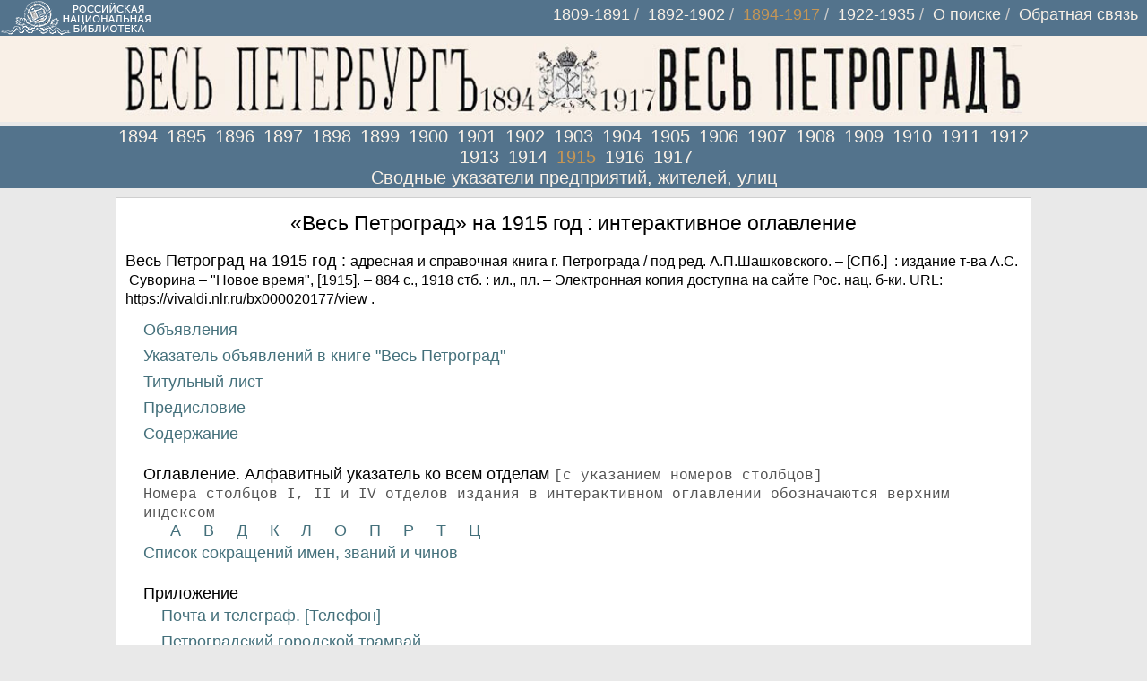

--- FILE ---
content_type: text/html; charset=UTF-8
request_url: https://nlr.ru/cont/v_p/1915.php
body_size: 45529
content:
<!DOCTYPE html>
<HTML>
 <HEAD>
  <TITLE>«Весь Петроград на 1915 год» : интерактивное оглавление к адресной и справочной книге</TITLE>
  <META NAME="Author" CONTENT="Российская национальная библиотека">
  <META NAME="Keywords" CONTENT="Весь Петербург, Весь Петроград, адресные книги Санкт-Петербурга, Санкт-Петербург">
  <META NAME="Description" CONTENT="Оглавление к адресной книге Весь Петроград за 1915 г.">
  <meta http-equiv="Content-Type" content="text/html;charset=utf-8">
<meta name="viewport" content="width=device-width, initial-scale=1.0">
<link href="app/styles.css" rel="stylesheet" type="text/css" />
<!--[if lt IE 9]>
      <script src="/js/html5.js"></script>
	  <script src="/js/respond.min.js"></script>	  
<![endif]-->
<!-- GA+Ya Общебиблиотечные счётчики -->

<!-- Yandex.Metrika counter -->
<script type="text/javascript" >
var yaParams = {ip_adress:"52.14.236.65"};
   (function(m,e,t,r,i,k,a){m[i]=m[i]||function(){(m[i].a=m[i].a||[]).push(arguments)};
   m[i].l=1*new Date();
   for (var j = 0; j < document.scripts.length; j++) {if (document.scripts[j].src === r) { return; }}
   k=e.createElement(t),a=e.getElementsByTagName(t)[0],k.async=1,k.src=r,a.parentNode.insertBefore(k,a)})
   (window, document, "script", "https://mc.yandex.ru/metrika/tag.js", "ym");

   ym(12680590, "init", {
	    params:window.yaParams||{},
        clickmap:true,
        trackLinks:true,
        accurateTrackBounce:true,
        webvisor:true
   });
</script>
<noscript><div><img src="https://mc.yandex.ru/watch/12680590" style="position:absolute; left:-9999px;" alt="" /></div></noscript>
<!-- /Yandex.Metrika counter -->
<script src="https://culturaltracking.ru/static/js/spxl.js?pixelId=5157" data-pixel-id="5157"></script>  </HEAD>
 <BODY>
  <header>
<div class="container" id="divHeader">
	<div class="menu_dop">
	<div class="logo_rnb"><a href="/"><img src="/cont/img/pix.gif" alt="РНБ" width="170" height="40"></a></div>
	<ul class="menu">
		<li><a href="/nlr_visit/RA9781/adresnyei-spravochnye-knigi-spb" target="_blank">Обратная связь</a></li><li><a href="help.php">О поиске</a> <span>/</span></li><li><a href="/cont/v_l/index.php" title="Весь Ленинград">1922-1935</a> <span>/</span></li><li class="activ">1894-1917 <span>/</span></li><li><a href="/cont/a_k/index.php" title="Адресные книги под ред. Яблонского">1892-1902</a> <span>/</span></li><li><a href="/cont/o_i/index.php" title="Справочные книги">1809-1891</a> <span>/</span></li>	</ul>
	</div>
   <div class="imgtop"><a href="index.php"><img src="/cont/img/zagl_vp.jpg" width="1266" height="95" alt=""></a></div>
   <div class="menu_top"><div>
   <a href="1894.php">1894</a> &nbsp;<a href="1895.php">1895</a> &nbsp;<a href="1896.php">1896</a> &nbsp;<a href="1897.php">1897</a> &nbsp;<a href="1898.php">1898</a> &nbsp;<a href="1899.php">1899</a> &nbsp;<a href="1900.php">1900</a> &nbsp;<a href="1901.php">1901</a> &nbsp;<a href="1902.php">1902</a> &nbsp;<a href="1903.php">1903</a> &nbsp;<a href="1904.php">1904</a> &nbsp;<a href="1905.php">1905</a> &nbsp;<a href="1906.php">1906</a> &nbsp;<a href="1907.php">1907</a> &nbsp;<a href="1908.php">1908</a> &nbsp;<a href="1909.php">1909</a> &nbsp;<a href="1910.php">1910</a> &nbsp;<a href="1911.php">1911</a> &nbsp;<a href="1912.php">1912</a> &nbsp;<a href="1913.php">1913</a> &nbsp;<a href="1914.php">1914</a> &nbsp;<span class="activ">1915</span> &nbsp;<a href="1916.php">1916</a> &nbsp;<a href="1917.php">1917</a>    <br><a href="oglav.php">Сводные указатели предприятий, жителей, улиц</a></div>
</div></div>
</header>
<div class="container" id="genText"> 
	<div class="text">
	<!--<div style="float:right"><a href="/cont/opros.php"><img src="/img/gen/news/opros1.gif" height="70"></a></div>-->
<h1>«Весь Петроград» на 1915 год : интерактивное оглавление</h1>
<p>
Весь Петроград на 1915 год&nbsp: <span class="sm">адресная и справочная книга г.&nbspПетрограда / под ред. А.П.Шашковского. – [СПб.] &nbsp: издание т-ва А.С. &nbspСуворина – "Новое время", [1915]. – 884&nbspс., 1918&nbspстб.&nbsp: ил., пл. – Электронная копия доступна на сайте Рос. нац. б-ки. URL: https://vivaldi.nlr.ru/bx000020177/view .</span>
</p>
<ul class="one_level">
<li><a target="content" href="https://vivaldi.nlr.ru/bx000020177/view#page=2">Объявления</a></li>
<li><a target="content" href="https://vivaldi.nlr.ru/bx000020177/view#page=26">Указатель объявлений в книге "Весь Петроград"</a></li>
<li><a target="content" href="https://vivaldi.nlr.ru/bx000020177/view#page=38">Титульный лист</a></li>
<li><a target="content" href="https://vivaldi.nlr.ru/bx000020177/view#page=40">Предисловие </a></li>
<li><a target="content" href="https://vivaldi.nlr.ru/bx000020177/view#page=41">Содержание</a></li>

<li class="ots">Оглавление. Алфавитный указатель ко всем отделам  <span class="note"> [с указанием номеров столбцов]<br>
Номера столбцов I, II и IV отделов издания в интерактивном оглавлении обозначаются верхним индексом</span>

<div class="descript1">
<a target="content" href="https://vivaldi.nlr.ru/bx000020177/view#page=42">А</a>
<a target="content" href="https://vivaldi.nlr.ru/bx000020177/view#page=46">В</a>
<a target="content" href="https://vivaldi.nlr.ru/bx000020177/view#page=52">Д</a>
<a target="content" href="https://vivaldi.nlr.ru/bx000020177/view#page=58">К</a>
<a target="content" href="https://vivaldi.nlr.ru/bx000020177/view#page=63">Л</a>
<a target="content" href="https://vivaldi.nlr.ru/bx000020177/view#page=70">О</a>
<a target="content" href="https://vivaldi.nlr.ru/bx000020177/view#page=77">П</a>
<a target="content" href="https://vivaldi.nlr.ru/bx000020177/view#page=83">Р</a>
<a target="content" href="https://vivaldi.nlr.ru/bx000020177/view#page=88">Т</a>
<a target="content" href="https://vivaldi.nlr.ru/bx000020177/view#page=92">Ц</a>
</div></li>
<li><a target="content" href="https://vivaldi.nlr.ru/bx000020177/view#page=100">Список сокращений имен, званий и чинов</a></li>

<li class="ots">Приложение
<ul class="two_level">
<li><a target="content" href="https://vivaldi.nlr.ru/bx000020177/view#page=102">Почта и телеграф. [Телефон]</a></li>
<li><a target="content" href="https://vivaldi.nlr.ru/bx000020177/view#page=134">Петроградский городской трамвай</a></li>
<li><a target="content" href="https://vivaldi.nlr.ru/bx000020177/view#page=137">Государственный квартирный налог</a></li></ul>
</li>

<li class="ots">Отдел I. Установления Центрального и местного управлений с подведомственными им учреждениями<br>
<span class="note">Министерства <b>(исключая военные)</b> и пр.; церкви; заведения учебные <b>(исключая военные)</b>, лечебные, благотворительные и пр.; списки лиц отдельных профессий; общества; музеи, театры и пр.; пригороды.<br>
Верхний индекс указывает на порядковый номер столбца отдела</span>
<br>
<div class="desc_open"><a href="#"><b class="caret_op"></b> развернуть&nbsp;/&nbsp;свернуть</a></div>
<div class="descript">
<ul class="two_level">
<li><a target="content" href="https://vivaldi.nlr.ru/bx000020177/view#page=141">Оглавление I отдела</a></li>
<li>Высшие государственные учреждения</li><ul class="three_level">
<li><a target="content" href="https://vivaldi.nlr.ru/bx000020177/view#page=142"><sup>1</sup>Государственный Совет</a></li>
<li><a target="content" href="https://vivaldi.nlr.ru/bx000020177/view#page=144"><sup>9</sup>Государственная Дума</a></li>
<li><a target="content" href="https://vivaldi.nlr.ru/bx000020177/view#page=145"><sup>13</sup>Совет министров</a></li>
<li><a target="content" href="https://vivaldi.nlr.ru/bx000020177/view#page=147"><sup>21</sup>Правительствующий Сенат</a></li>
<li><a target="content" href="https://vivaldi.nlr.ru/bx000020177/view#page=149"><sup>29</sup>Святейший Правительствующий Синод</a></li></ul>
<li>Министерства и местные учреждения</li><ul class="three_level">
<li><a target="content" href="https://vivaldi.nlr.ru/bx000020177/view#page=150"><sup>33</sup>Министерство императорского двора и уделов</a></li><ul class="four_level">
<li><a target="content" href="https://vivaldi.nlr.ru/bx000020177/view#page=156"><sup>47</sup>Особые учреждения Министерства Двора</a></li></ul>
<li><a target="content" href="https://vivaldi.nlr.ru/bx000020177/view#page=158"><sup>65</sup>Собственная Е.И.В. канцелярия</a></li>
<li>Ведомство учреждений императрицы Марии</a></li><ul class="four_level">
<li><a target="content" href="https://vivaldi.nlr.ru/bx000020177/view#page=159"><sup>69</sup>Опекунский Совет</a></li>
<li><a target="content" href="https://vivaldi.nlr.ru/bx000020177/view#page=159"><sup>69</sup>Собственная Е.И.В. канцелярия по учреждениям императрицы Марии</a></li>
<li><a target="content" href="https://vivaldi.nlr.ru/bx000020177/view#page=160"><sup>73</sup>Императорское Женское Патриотическое общество</a></li></ul>
<li><a target="content" href="https://vivaldi.nlr.ru/bx000020177/view#page=161"><sup>77</sup>Канцелярия Е.И.В. по принятию прошений</a></li>
<li><a target="content" href="https://vivaldi.nlr.ru/bx000020177/view#page=161"><sup>77</sup>Министерство иностранных дел</a></li><ul class="four_level">
<li><a target="content" href="https://vivaldi.nlr.ru/bx000020177/view#page=162"><sup>81</sup>Посольства, миссии и консульства</a></li>
<li><a target="content" href="https://vivaldi.nlr.ru/bx000020177/view#page=165"><sup>93</sup>Дипломатический корпус при Высочайшем Дворе</a></li></ul>
<li><a target="content" href="https://vivaldi.nlr.ru/bx000020177/view#page=166"><sup>97</sup>Министерство финансов</a></li>
<li><a target="content" href="https://vivaldi.nlr.ru/bx000020177/view#page=180"><sup>153</sup>Министерство торговли и промышленности</a></li>
<li><a target="content" href="https://vivaldi.nlr.ru/bx000020177/view#page=185"><sup>173</sup>Главное управление землеустройства и земледелия</a></li><ul class="four_level">
<li><a target="content" href="https://vivaldi.nlr.ru/bx000020177/view#page=187"><sup>182</sup>Установления по сельскохозяйственной части</a></li>
<li><a target="content" href="https://vivaldi.nlr.ru/bx000020177/view#page=189"><sup>192</sup>Установления по лесной части</a></li></ul>
<li><a target="content" href="https://vivaldi.nlr.ru/bx000020177/view#page=191"><sup>197</sup>Министерство внутренних дел</a></li><ul class="four_level">
<li><a target="content" href="https://vivaldi.nlr.ru/bx000020177/view#page=196"><sup>219</sup>Управление Петроградской губернии</a></li>
<li><a target="content" href="https://vivaldi.nlr.ru/bx000020177/view#page=197"><sup>221</sup>Дворянские и земские учреждения</a></li>
<li><a target="content" href="https://vivaldi.nlr.ru/bx000020177/view#page=198"><sup>226</sup>Управление Петроградского градоначальства и столичной полиции</a></li>
<li><a target="content" href="https://vivaldi.nlr.ru/bx000020177/view#page=201"><sup>237</sup>Учреждения городского управления и сословные</a></li><ul class="five_level">
<li><a target="content" href="https://vivaldi.nlr.ru/bx000020177/view#page=203"><sup>247</sup>Исполнительные городские комиссии с подведомственными им учреждениями</a></li></ul></ul>
<li><a target="content" href="https://vivaldi.nlr.ru/bx000020177/view#page=206"><sup>257</sup>Министерство народного просвещения</a></li>
<li><a target="content" href="https://vivaldi.nlr.ru/bx000020177/view#page=209"><sup>269</sup>Министерство юстиции</a></li>
<li><a target="content" href="https://vivaldi.nlr.ru/bx000020177/view#page=217"><sup>301</sup>Министерство путей сообщения</a></li><ul class="four_level">
<li><a target="content" href="https://vivaldi.nlr.ru/bx000020177/view#page=217"><sup>301</sup>Общие установления</a></li>
<li><a target="content" href="https://vivaldi.nlr.ru/bx000020177/view#page=223"><sup>326</sup>Правления частных железных дорог</a></li></ul>
<li><a target="content" href="https://vivaldi.nlr.ru/bx000020177/view#page=226"><sup>337</sup>Главное управление государственного коннозаводства</a></li>
<li><a target="content" href="https://vivaldi.nlr.ru/bx000020177/view#page=226"><sup>337</sup>Государственный контроль</a></li><ul class="four_level">
<li><a target="content" href="https://vivaldi.nlr.ru/bx000020177/view#page=228"><sup>345</sup>Местный контроль на эксплуатируемых казною железных дорогах</a></li></ul>
<li><a target="content" href="https://vivaldi.nlr.ru/bx000020177/view#page=229"><sup>349</sup>Императорское Человеколюбивое общество</a></li>
<li><a target="content" href="https://vivaldi.nlr.ru/bx000020177/view#page=231"><sup>357</sup>Финляндские правительственные установления в Петрограде</a></li>
<li><a target="content" href="https://vivaldi.nlr.ru/bx000020177/view#page=231"><sup>357</sup>Российское общество Красного Креста</a></li>
<li><a target="content" href="https://vivaldi.nlr.ru/bx000020177/view#page=232"><sup>361</sup>Попечительство о трудовой помощи</a></li>
<li><a target="content" href="https://vivaldi.nlr.ru/bx000020177/view#page=233"><sup>365</sup>Церкви христианских вероисповеданий и молельни иноверных</a></li>
<li>Учебные заведения Правительственные и общественные</li><ul class="three_level">
<li><a target="content" href="https://vivaldi.nlr.ru/bx000020177/view#page=243"><sup>405</sup>Высшие мужские</a></li>
<li><a target="content" href="https://vivaldi.nlr.ru/bx000020177/view#page=248"><sup>427</sup>Высшие женские</a></li>
<li>Общеобразовательные учебные заведения – средние и низшие</li><ul class="four_level">
<li><a target="content" href="https://vivaldi.nlr.ru/bx000020177/view#page=250"><sup>434</sup>Мужские</a></li>
<li><a target="content" href="https://vivaldi.nlr.ru/bx000020177/view#page=254"><sup>451</sup>Женские</a></li>
<li><a target="content" href="https://vivaldi.nlr.ru/bx000020177/view#page=261"><sup>477</sup>Городские училища, воскресные школы и бесплатные читальни</a></li>
<li><a target="content" href="https://vivaldi.nlr.ru/bx000020177/view#page=265"><sup>495</sup>Церковные школы Петербургской епархии</a></li>
<li><a target="content" href="https://vivaldi.nlr.ru/bx000020177/view#page=267"><sup>501</sup>Церковные школы иностранных исповеданий</a></li>
<li><a target="content" href="https://vivaldi.nlr.ru/bx000020177/view#page=267"><sup>502</sup>Училища разных частных обществ</a></li></ul>
<li>Специальные учебные заведения<ul class="four_level">
<li><a target="content" href="https://vivaldi.nlr.ru/bx000020177/view#page=268"><sup>508</sup>Мужские</a></li>
<li><a target="content" href="https://vivaldi.nlr.ru/bx000020177/view#page=273"><sup>528</sup>Женские</a></li></ul></li>
<li><a target="content" href="https://vivaldi.nlr.ru/bx000020177/view#page=274"><sup>529</sup>Частные учебные заведения</a></li></ul>
<li>Лечебные заведения</li><ul class="three_level">
<li><a target="content" href="https://vivaldi.nlr.ru/bx000020177/view#page=287"><sup>581</sup>Скорая помощь</a></li>
<li><a target="content" href="https://vivaldi.nlr.ru/bx000020177/view#page=287"><sup>581</sup>Список лечебных заведений и аптек по улицам</a></li>
<li><a target="content" href="https://vivaldi.nlr.ru/bx000020177/view#page=291"><sup>597</sup>Детские</a></li>
<li><a target="content" href="https://vivaldi.nlr.ru/bx000020177/view#page=291"><sup>600</sup>Для приходящих больных</a></li>
<li><a target="content" href="https://vivaldi.nlr.ru/bx000020177/view#page=293"><sup>607</sup>Родовспомогательные заведения</a></li>
<li><a target="content" href="https://vivaldi.nlr.ru/bx000020177/view#page=294"><sup>611</sup>Для душевнобольных</a></li>
<li><a target="content" href="https://vivaldi.nlr.ru/bx000020177/view#page=295"><sup>613</sup>Больницы и лечебницы для мужчин и женщин</a></li>
<li><a target="content" href="https://vivaldi.nlr.ru/bx000020177/view#page=299"><sup>631</sup>Военные лазареты и госпитали</a></li>
<li><a target="content" href="https://vivaldi.nlr.ru/bx000020177/view#page=300"><sup>634</sup>Гомеопатические</a></li>
<li><a target="content" href="https://vivaldi.nlr.ru/bx000020177/view#page=300"><sup>635</sup>Санатории</a></li>
<li><a target="content" href="https://vivaldi.nlr.ru/bx000020177/view#page=301"><sup>637</sup>Частные лечебные заведения</a></li><ul class="four_level">
<li><a target="content" href="https://vivaldi.nlr.ru/bx000020177/view#page=304"><sup>652</sup>Лазареты открытые на время войны</a></li></ul></ul>
<li><a target="content" href="https://vivaldi.nlr.ru/bx000020177/view#page=305"><sup>653</sup>Врачи</a></li><ul class="three_level">
<li><a target="content" href="https://vivaldi.nlr.ru/bx000020177/view#page=327"><sup>678</sup>Врачи по специальностям</a></li></ul>
<li><a target="content" href="https://vivaldi.nlr.ru/bx000020177/view#page=334"><sup>685</sup>Акушерки</a></li>
<li><a target="content" href="https://vivaldi.nlr.ru/bx000020177/view#page=338"><sup>689</sup>Список врачей и акушерок по улицам их местожительства</a></li>
<li><a target="content" href="https://vivaldi.nlr.ru/bx000020177/view#page=352"><sup>703</sup>Периодические издания С.-Петербурга</a></li>
<li><a target="content" href="https://vivaldi.nlr.ru/bx000020177/view#page=359"><sup>719</sup>Присяжные поверенные, их помощники, частные поверенные и нотариусы</a></li>
<li><a target="content" href="https://vivaldi.nlr.ru/bx000020177/view#page=368"><sup>764</sup>Художники</a></li>
<li><a target="content" href="https://vivaldi.nlr.ru/bx000020177/view#page=371"><sup>776</sup>Архитекторы</a></li>
<li><a target="content" href="https://vivaldi.nlr.ru/bx000020177/view#page=374"><sup>788</sup>Чертежники</a></li>
<li>Общества</li><ul class="three_level">
<li><a target="content" href="https://vivaldi.nlr.ru/bx000020177/view#page=375"><sup>792</sup>Ученые общества</a></li>
<li><a target="content" href="https://vivaldi.nlr.ru/bx000020177/view#page=378"><sup>806</sup>Сельскохозяйственные</a></li>
<li><a target="content" href="https://vivaldi.nlr.ru/bx000020177/view#page=379"><sup>811</sup>Медицинские общества</a></li>
<li><a target="content" href="https://vivaldi.nlr.ru/bx000020177/view#page=381"><sup>818</sup>Педагогические общества</a></li>
<li><a target="content" href="https://vivaldi.nlr.ru/bx000020177/view#page=382"><sup>822</sup>Технические общества</a></li>
<li><a target="content" href="https://vivaldi.nlr.ru/bx000020177/view#page=383"><sup>827</sup>Литературно-артистические общества</a></li>
<li><a target="content" href="https://vivaldi.nlr.ru/bx000020177/view#page=385"><sup>832</sup>Художественные общества</a></li>
<li><a target="content" href="https://vivaldi.nlr.ru/bx000020177/view#page=386"><sup>837</sup>Музыкальные общества</a></li>
<li><a target="content" href="https://vivaldi.nlr.ru/bx000020177/view#page=387"><sup>841</sup>Певческие общества и хоры</a></li>
<li><a target="content" href="https://vivaldi.nlr.ru/bx000020177/view#page=388"><sup>844</sup>Благотворительные общества</a></li>
<li><a target="content" href="https://vivaldi.nlr.ru/bx000020177/view#page=396"><sup>877</sup>Просветительные и благотворительные общества</a></li>
<li><a target="content" href="https://vivaldi.nlr.ru/bx000020177/view#page=399"><sup>888</sup>Братства и общины</a></li>
<li><a target="content" href="https://vivaldi.nlr.ru/bx000020177/view#page=400"><sup>894</sup>Благотворительные общества при церквях всех исповеданий</a></li>
<li><a target="content" href="https://vivaldi.nlr.ru/bx000020177/view#page=402"><sup>901</sup>Общества взаимопомощи</a></li>
<li><a target="content" href="https://vivaldi.nlr.ru/bx000020177/view#page=405"><sup>913</sup>Взаимопомощи на случай смерти</a></li>
<li><a target="content" href="https://vivaldi.nlr.ru/bx000020177/view#page=405"><sup>914</sup>Общества благоустройства</a></li>
<li><a target="content" href="https://vivaldi.nlr.ru/bx000020177/view#page=406"><sup>917</sup>Потребительные общества</a></li>
<li><a target="content" href="https://vivaldi.nlr.ru/bx000020177/view#page=406"><sup>919</sup>Пожарные общества</a></li>
<li><a target="content" href="https://vivaldi.nlr.ru/bx000020177/view#page=407"><sup>922</sup>Общества вспомоществования при учебных заведениях</a></li>
<li><a target="content" href="https://vivaldi.nlr.ru/bx000020177/view#page=410"><sup>935</sup>Воздухоплавательные общества</a></li></ul>
<li>Кассы</li><ul class="three_level">
<li><a target="content" href="https://vivaldi.nlr.ru/bx000020177/view#page=411"><sup>936</sup>Вспомогательные</a></li>
<li><a target="content" href="https://vivaldi.nlr.ru/bx000020177/view#page=411"><sup>939</sup>Ссудо-сберегательные кассы</a></li>
<li><a target="content" href="https://vivaldi.nlr.ru/bx000020177/view#page=412"><sup>941</sup>Похоронные кассы</a></li></ul>
<li><a target="content" href="https://vivaldi.nlr.ru/bx000020177/view#page=412"><sup>943</sup>Богадельни</a></li>
<li><a target="content" href="https://vivaldi.nlr.ru/bx000020177/view#page=414"><sup>950</sup>Дома милосердия, вдовьи, призрения и сиротские</a></li>
<li><a target="content" href="https://vivaldi.nlr.ru/bx000020177/view#page=415"><sup>955</sup>Приюты для взрослых</a></li>
<li><a target="content" href="https://vivaldi.nlr.ru/bx000020177/view#page=416"><sup>958</sup>Убежища для взрослых</a></li>
<li><a target="content" href="https://vivaldi.nlr.ru/bx000020177/view#page=417"><sup>960</sup>Детские приюты и убежища</a></li><ul class="three_level">
<li><a target="content" href="https://vivaldi.nlr.ru/bx000020177/view#page=418"><sup>967</sup>Приюты, убежища и ясли разных обществ</a></li><ul class="four_level">
<li><a target="content" href="https://vivaldi.nlr.ru/bx000020177/view#page=420"><sup>975</sup>Приходские приюты при церквях</a></li></ul></ul>
<li><a target="content" href="https://vivaldi.nlr.ru/bx000020177/view#page=422"><sup>980</sup>Дома трудолюбия</a></li>
<li><a target="content" href="https://vivaldi.nlr.ru/bx000020177/view#page=422"><sup>983</sup>Дешевые и бесплатные столовые и чайные</a></li>
<li><a target="content" href="https://vivaldi.nlr.ru/bx000020177/view#page=423"><sup>986</sup>Общества трезвости</a></li>
<li><a target="content" href="https://vivaldi.nlr.ru/bx000020177/view#page=424"><sup>988</sup>Бесплатные и дешевые квартиры</a></li>
<li><a target="content" href="https://vivaldi.nlr.ru/bx000020177/view#page=424"><sup>991</sup>Бесплатные читальни и библиотеки</a></li>
<li><a target="content" href="https://vivaldi.nlr.ru/bx000020177/view#page=425"><sup>992</sup>Спорт</a></li>
<li><a target="content" href="https://vivaldi.nlr.ru/bx000020177/view#page=429"><sup>1008</sup>Музеи</a></li>
<li><a target="content" href="https://vivaldi.nlr.ru/bx000020177/view#page=431"><sup>1016</sup>Общественные собрания и театры Петрограда</a></li>
<li><a target="content" href="https://vivaldi.nlr.ru/bx000020177/view#page=433"><sup>1024</sup>Учреждения, вызванные событиями военного времени</a></li>
<li><a target="content" href="https://vivaldi.nlr.ru/bx000020177/view#page=436">Планы театров</a></li>
<li><a target="content" href="https://vivaldi.nlr.ru/bx000020177/view#page=442"><sup>1042</sup>Цены местам в театрах</a></li>
<li>Пригород</li><ul class="three_level">
<li><a target="content" href="https://vivaldi.nlr.ru/bx000020177/view#page=443"><sup>1043</sup>Гатчина</a></li>
<li><a target="content" href="https://vivaldi.nlr.ru/bx000020177/view#page=446"><sup>1051</sup>Колпино</a></li>
<li><a target="content" href="https://vivaldi.nlr.ru/bx000020177/view#page=446"><sup>1051</sup>Красное Село</a></li>
<li><a target="content" href="https://vivaldi.nlr.ru/bx000020177/view#page=448"><sup>1055</sup>Ораниенбаум</a></li>
<li><a target="content" href="https://vivaldi.nlr.ru/bx000020177/view#page=449"><sup>1059</sup>Павловск</a></li>
<li><a target="content" href="https://vivaldi.nlr.ru/bx000020177/view#page=452"><sup>1063</sup>Петергоф</a></li>
<li><a target="content" href="https://vivaldi.nlr.ru/bx000020177/view#page=455"><sup>1071</sup>Сестрорецк</a></li>
<li><a target="content" href="https://vivaldi.nlr.ru/bx000020177/view#page=456"><sup>1075</sup>Стрельна</a></li>
<li><a target="content" href="https://vivaldi.nlr.ru/bx000020177/view#page=456"><sup>1075</sup>Царское Село</a></li>
<li><a target="content" href="https://vivaldi.nlr.ru/bx000020177/view#page=461"><sup>1087</sup>Шлиссельбург</a></li></ul></ul>
<div class="desc_close"><a href="#">свернуть <b class="caret_cl"></b></a></div>
<div class="line"></div>
</div>
</li>
<li><a target="content" href="https://vivaldi.nlr.ru/bx000020177/view#page=463">Объявления</a></li>

<li class="ots">Отдел II. Промышленные и торговые предприятия города Петрограда<br>
<span class="note">Верхний индекс указывает на порядковый номер страницы отдела</span>
<div class="descript1">
<a target="content" href="https://vivaldi.nlr.ru/bx000020177/view#page=471">Оглавление торгово-промышленного отдела</a><br>
<a target="content" href="https://vivaldi.nlr.ru/bx000020177/view#page=474">А<sup>1099</sup></a>
<a target="content" href="https://vivaldi.nlr.ru/bx000020177/view#page=492">Б<sup>1117</sup></a>
<a target="content" href="https://vivaldi.nlr.ru/bx000020177/view#page=512">В<sup>1137</sup></a>
<a target="content" href="https://vivaldi.nlr.ru/bx000020177/view#page=520">Г<sup>1145</sup></a>
<a target="content" href="https://vivaldi.nlr.ru/bx000020177/view#page=530">Д<sup>1155</sup></a>
<a target="content" href="https://vivaldi.nlr.ru/bx000020177/view#page=534">Ж<sup>1159</sup></a>
<a target="content" href="https://vivaldi.nlr.ru/bx000020177/view#page=540">З<sup>1165</sup></a>
<a target="content" href="https://vivaldi.nlr.ru/bx000020177/view#page=545">И<sup>1170</sup></a>
<a target="content" href="https://vivaldi.nlr.ru/bx000020177/view#page=551">К<sup>1176</sup></a>
<a target="content" href="https://vivaldi.nlr.ru/bx000020177/view#page=585">Л<sup>1210</sup></a>
<a target="content" href="https://vivaldi.nlr.ru/bx000020177/view#page=590">М<sup>1215</sup></a>
<a target="content" href="https://vivaldi.nlr.ru/bx000020177/view#page=627">Н<sup>1252</sup></a>
<a target="content" href="https://vivaldi.nlr.ru/bx000020177/view#page=631">О<sup>1256</sup></a>
<a target="content" href="https://vivaldi.nlr.ru/bx000020177/view#page=657">П<sup>1282</sup></a>
<a target="content" href="https://vivaldi.nlr.ru/bx000020177/view#page=698">Р<sup>1323</sup></a>
<a target="content" href="https://vivaldi.nlr.ru/bx000020177/view#page=725">С<sup>1350</sup></a>
<a target="content" href="https://vivaldi.nlr.ru/bx000020177/view#page=745">Т<sup>1370</sup></a>
<a target="content" href="https://vivaldi.nlr.ru/bx000020177/view#page=761">У<sup>1386</sup></a>
<a target="content" href="https://vivaldi.nlr.ru/bx000020177/view#page=763">Ф<sup>1388</sup></a>
<a target="content" href="https://vivaldi.nlr.ru/bx000020177/view#page=766">Х<sup>1391</sup></a>
<a target="content" href="https://vivaldi.nlr.ru/bx000020177/view#page=770">Ц<sup>1395</sup></a>
<a target="content" href="https://vivaldi.nlr.ru/bx000020177/view#page=772">Ч<sup>1397</sup></a>
<a target="content" href="https://vivaldi.nlr.ru/bx000020177/view#page=777">Ш<sup>1402</sup></a>
<a target="content" href="https://vivaldi.nlr.ru/bx000020177/view#page=780">Щ<sup>1405</sup></a>
<a target="content" href="https://vivaldi.nlr.ru/bx000020177/view#page=780">Э<sup>1405</sup></a>
<a target="content" href="https://vivaldi.nlr.ru/bx000020177/view#page=787">Ю<sup>1412</sup></a>
<a target="content" href="https://vivaldi.nlr.ru/bx000020177/view#page=788">Я<sup>1413</sup></a>
</div></li>

<li class="ots">Отдел III. Алфавитный указатель жителей города Петрограда, Гатчины, Колпина, Красного Села, Ораниенбаума, Павловска, Петергофа и Царского Села
<div class="descript1">
<a target="content" href="https://vivaldi.nlr.ru/bx000020177/view#page=792">Дополнения, поправки и изменения, происшедшие во время печати [ко всем отделам]</a><br>
<a target="content" href="https://vivaldi.nlr.ru/bx000020177/view#page=803">А</a>&nbsp;<nobr><span>[<a target="content" href="https://vivaldi.nlr.ru/bx000020177/view#page=810">Ал</a>
<a target="content" href="https://vivaldi.nlr.ru/bx000020177/view#page=818">Ан</a>
<a target="content" href="https://vivaldi.nlr.ru/bx000020177/view#page=827">Ар</a>]</span></nobr>
<a target="content" href="https://vivaldi.nlr.ru/bx000020177/view#page=835">Б</a>&nbsp;<nobr><span>[<a target="content" href="https://vivaldi.nlr.ru/bx000020177/view#page=849">Бе</a>
<a target="content" href="https://vivaldi.nlr.ru/bx000020177/view#page=858">Би</a>
<a target="content" href="https://vivaldi.nlr.ru/bx000020177/view#page=862">Бо</a>
<a target="content" href="https://vivaldi.nlr.ru/bx000020177/view#page=876">Бр</a>
<a target="content" href="https://vivaldi.nlr.ru/bx000020177/view#page=882">Бу</a>
<a target="content" href="https://vivaldi.nlr.ru/bx000020177/view#page=891">Бѣ</a>]</span></nobr>
<a target="content" href="https://vivaldi.nlr.ru/bx000020177/view#page=897">В</a>&nbsp;<nobr><span>[<a target="content" href="https://vivaldi.nlr.ru/bx000020177/view#page=909">Ве</a>
<a target="content" href="https://vivaldi.nlr.ru/bx000020177/view#page=916">Ви</a>
<a target="content" href="https://vivaldi.nlr.ru/bx000020177/view#page=925">Во</a>]</span></nobr>
<a target="content" href="https://vivaldi.nlr.ru/bx000020177/view#page=937">Г</a>&nbsp;<nobr><span>[<a target="content" href="https://vivaldi.nlr.ru/bx000020177/view#page=946">Ге</a>
<a target="content" href="https://vivaldi.nlr.ru/bx000020177/view#page=954">Ги</a>
<a target="content" href="https://vivaldi.nlr.ru/bx000020177/view#page=960">Го</a>
<a target="content" href="https://vivaldi.nlr.ru/bx000020177/view#page=972">Гр</a>
<a target="content" href="https://vivaldi.nlr.ru/bx000020177/view#page=983">Гу</a>]</span></nobr>
<a target="content" href="https://vivaldi.nlr.ru/bx000020177/view#page=990">Д</a>&nbsp;<nobr><span>[<a target="content" href="https://vivaldi.nlr.ru/bx000020177/view#page=994">Де</a>
<a target="content" href="https://vivaldi.nlr.ru/bx000020177/view#page=1004">До</a>]</span></nobr>
<a target="content" href="https://vivaldi.nlr.ru/bx000020177/view#page=1017">Е</a>
<a target="content" href="https://vivaldi.nlr.ru/bx000020177/view#page=1029">Ж</a>
<a target="content" href="https://vivaldi.nlr.ru/bx000020177/view#page=1036">З</a>&nbsp;<nobr><span>[<a target="content" href="https://vivaldi.nlr.ru/bx000020177/view#page=1050">Зи</a>]</span></nobr>
<a target="content" href="https://vivaldi.nlr.ru/bx000020177/view#page=1056">И</a>&nbsp;<nobr><span>[<a target="content" href="https://vivaldi.nlr.ru/bx000020177/view#page=1065">Иг</a>]</span></nobr>
<a target="content" href="https://vivaldi.nlr.ru/bx000020177/view#page=1072">I</a>
<a target="content" href="https://vivaldi.nlr.ru/bx000020177/view#page=1074">К</a>&nbsp;<nobr><span>[<a target="content" href="https://vivaldi.nlr.ru/bx000020177/view#page=1083">Кап</a>
<a target="content" href="https://vivaldi.nlr.ru/bx000020177/view#page=1093">Кв</a>
<a target="content" href="https://vivaldi.nlr.ru/bx000020177/view#page=1101">Кл</a>
<a target="content" href="https://vivaldi.nlr.ru/bx000020177/view#page=1107">Ко</a>
<a target="content" href="https://vivaldi.nlr.ru/bx000020177/view#page=1123">Коп</a>
<a target="content" href="https://vivaldi.nlr.ru/bx000020177/view#page=1135">Кр</a>
<a target="content" href="https://vivaldi.nlr.ru/bx000020177/view#page=1148">Ку</a>]</span></nobr>
<a target="content" href="https://vivaldi.nlr.ru/bx000020177/view#page=1163">Л</a>&nbsp;<nobr><span>[<a target="content" href="https://vivaldi.nlr.ru/bx000020177/view#page=1172">Ле</a>
<a target="content" href="https://vivaldi.nlr.ru/bx000020177/view#page=1183">Ли</a>
<a target="content" href="https://vivaldi.nlr.ru/bx000020177/view#page=1189">Ло</a>]</span></nobr>
<a target="content" href="https://vivaldi.nlr.ru/bx000020177/view#page=1202">М</a>&nbsp;<nobr><span>[<a target="content" href="https://vivaldi.nlr.ru/bx000020177/view#page=1211">Мам</a>
<a target="content" href="https://vivaldi.nlr.ru/bx000020177/view#page=1223">Ме</a>
<a target="content" href="https://vivaldi.nlr.ru/bx000020177/view#page=1231">Ми</a>
<a target="content" href="https://vivaldi.nlr.ru/bx000020177/view#page=1242">Мо</a>]</span></nobr>
<a target="content" href="https://vivaldi.nlr.ru/bx000020177/view#page=1256">Н</a>&nbsp;<nobr><span>[<a target="content" href="https://vivaldi.nlr.ru/bx000020177/view#page=1266">Ни</a>]</span></nobr>
<a target="content" href="https://vivaldi.nlr.ru/bx000020177/view#page=1278">О</a>&nbsp;<nobr><span>[<a target="content" href="https://vivaldi.nlr.ru/bx000020177/view#page=1285">Ор</a>]</span></nobr>
<a target="content" href="https://vivaldi.nlr.ru/bx000020177/view#page=1291">П</a>&nbsp;<nobr><span>[<a target="content" href="https://vivaldi.nlr.ru/bx000020177/view#page=1302">Пе</a>
<a target="content" href="https://vivaldi.nlr.ru/bx000020177/view#page=1313">Пи</a>
<a target="content" href="https://vivaldi.nlr.ru/bx000020177/view#page=1319">По</a>
<a target="content" href="https://vivaldi.nlr.ru/bx000020177/view#page=1334">Пр</a>]</span></nobr>
<a target="content" href="https://vivaldi.nlr.ru/bx000020177/view#page=1345">Р</a>&nbsp;<nobr><span>[<a target="content" href="https://vivaldi.nlr.ru/bx000020177/view#page=1358">Ро</a>
<a target="content" href="https://vivaldi.nlr.ru/bx000020177/view#page=1368">Ру</a>]</span></nobr>
<a target="content" href="https://vivaldi.nlr.ru/bx000020177/view#page=1377">С</a>&nbsp;<nobr><span>[<a target="content" href="https://vivaldi.nlr.ru/bx000020177/view#page=1389">Се</a>
<a target="content" href="https://vivaldi.nlr.ru/bx000020177/view#page=1397">Си</a>
<a target="content" href="https://vivaldi.nlr.ru/bx000020177/view#page=1414">Со</a>
<a target="content" href="https://vivaldi.nlr.ru/bx000020177/view#page=1426">Ст</a>
<a target="content" href="https://vivaldi.nlr.ru/bx000020177/view#page=1437">Су</a>]</span></nobr>
<a target="content" href="https://vivaldi.nlr.ru/bx000020177/view#page=1444">Т</a>&nbsp;<nobr><span>[<a target="content" href="https://vivaldi.nlr.ru/bx000020177/view#page=1457">То</a>]</span></nobr>
<a target="content" href="https://vivaldi.nlr.ru/bx000020177/view#page=1471">У</a>
<a target="content" href="https://vivaldi.nlr.ru/bx000020177/view#page=1478">Ф</a>&nbsp;<nobr><span>[<a target="content" href="https://vivaldi.nlr.ru/bx000020177/view#page=1485">Фи</a>]</span></nobr>
<a target="content" href="https://vivaldi.nlr.ru/bx000020177/view#page=1497">Х</a>
<a target="content" href="https://vivaldi.nlr.ru/bx000020177/view#page=1507">Ц</a>
<a target="content" href="https://vivaldi.nlr.ru/bx000020177/view#page=1512">Ч</a>
<a target="content" href="https://vivaldi.nlr.ru/bx000020177/view#page=1525">Ш</a>&nbsp;<nobr><span>[<a target="content" href="https://vivaldi.nlr.ru/bx000020177/view#page=1537">Ши</a>
<a target="content" href="https://vivaldi.nlr.ru/bx000020177/view#page=1544">Шн</a>]</span></nobr>
<a target="content" href="https://vivaldi.nlr.ru/bx000020177/view#page=1555">Щ</a>
<a target="content" href="https://vivaldi.nlr.ru/bx000020177/view#page=1558">Э</a>
<a target="content" href="https://vivaldi.nlr.ru/bx000020177/view#page=1565">Ю</a>
<a target="content" href="https://vivaldi.nlr.ru/bx000020177/view#page=1569">Я</a>
<a target="content" href="https://vivaldi.nlr.ru/bx000020177/view#page=1579">Θ</a>
</div></li>

<li class="ots">Отдел IV. Алфавитный список улиц города Петрограда и его пригородов<br>
<span class="note">Верхний индекс указывает на порядковый номер столбца отдела</span>
<div class="descript1">
<a target="content" href="https://vivaldi.nlr.ru/bx000020177/view#page=1582">Оглавление IV отдела</a><br>
<span class="item">Город Петроград</span>
<ul class="three_level">
<li><a target="content" href="https://vivaldi.nlr.ru/bx000020177/view#page=1583">А<sup>1</sup></a>
<a target="content" href="https://vivaldi.nlr.ru/bx000020177/view#page=1595">Г<sup>64</sup></a>
<a target="content" href="https://vivaldi.nlr.ru/bx000020177/view#page=1602">Е<sup>96</sup></a>
<a target="content" href="https://vivaldi.nlr.ru/bx000020177/view#page=1609">К<sup>133</sup></a>
<a target="content" href="https://vivaldi.nlr.ru/bx000020177/view#page=1617">Л<sup>175</sup></a>
<a target="content" href="https://vivaldi.nlr.ru/bx000020177/view#page=1626">М<sup>216</sup></a>
<a target="content" href="https://vivaldi.nlr.ru/bx000020177/view#page=1637">О<sup>272</sup></a>
<a target="content" href="https://vivaldi.nlr.ru/bx000020177/view#page=1647">Р<sup>323</sup></a>
<a target="content" href="https://vivaldi.nlr.ru/bx000020177/view#page=1652">С<sup>349</sup></a>
<a target="content" href="https://vivaldi.nlr.ru/bx000020177/view#page=1660">Т<sup>390</sup></a></li>
<li><a target="content" href="https://vivaldi.nlr.ru/bx000020177/view#page=1671">Лесной участок<sup>441</sup></a></li>
<li><a target="content" href="https://vivaldi.nlr.ru/bx000020177/view#page=1679">Новодеревенский участок<sup>453</sup></a></li>
<li><a target="content" href="https://vivaldi.nlr.ru/bx000020177/view#page=1686">Охтенский участок<sup>460</sup></a></li></ul>

<span class="item">Пригород</span>
<ul class="three_level">
<li><a target="content" href="https://vivaldi.nlr.ru/bx000020177/view#page=1691">Александровский участок<sup>465</sup></a></li>
<li><a target="content" href="https://vivaldi.nlr.ru/bx000020177/view#page=1696">Полюстровский участок<sup>470</sup></a></li>
<li><a target="content" href="https://vivaldi.nlr.ru/bx000020177/view#page=1704">Петергофский участок<sup>478</sup></a></li>
<li><a target="content" href="https://vivaldi.nlr.ru/bx000020177/view#page=1708">Шлиссельбургский участок<sup>482</sup></a></li>
</ul>
</div></li>
<li><a target="content" href="https://vivaldi.nlr.ru/bx000020177/view#page=1715">Алфавитный указатель исторических могил, находящихся на кладбищах гор. Петрограда и его окрестностей</a></li>
<li><a target="content" href="https://vivaldi.nlr.ru/bx000020177/view#page=1719">Объявления</a></li></ul>


</div>  
</div>
<footer>
<div class="container" id="divFooter">
    <div class="line"></div>
	<div class="row-fluid">
	  <div class="span6">
	<ul class="FooterLinks">
		  <li><a href="/">Сайт РНБ</a></li>
		  <!-- <li><a href="http://www.nlr.ru/news/rss/rss.php">RSS лента</a></li> -->
		  <li><a href="/nlr_visit/RA2044/usloviya-ispolzovaniya">Условия использования</a></li>
		  <li><a href="../about.php">О проекте</a></li>	
		  <li><a href="../bibl.php">Как сослаться</a></li>
	</ul>
	<div class="copy1">&copy;&nbsp;Российская национальная библиотека, 2015-2026</div>
	  </div>
      <div class="span6">	
    <!-- <div class="copy">&copy;&nbsp;Российская национальная библиотека, 2015</div> -->
	<div class="share42init"></div>
	  </div>
    </div>	
</div>
</footer>

<script type="text/javascript" src="/js/jquery-1.7.1.min.js"></script>
<script src="app/stickit.js" type="text/javascript"></script>
<script type="text/javascript" src="/js/share42.js"></script>
<script type="text/javascript"> 
<!--
$(function() {
$('.desc_open').click(function(){
               $(this).next().slideToggle('slow');
               return false;
});
$('.desc_close').click(function(){
               $(this).parent().slideUp('slow');
               return false;
            });
 $('.menu_top').stickit({scope: StickScope.Document});	
});

//--></script>


<!-- Yandex.Metrika counter -->
<script type="text/javascript">
    (function (d, w, c) {
        (w[c] = w[c] || []).push(function() {
            try {
                w.yaCounter34845755 = new Ya.Metrika({
                    id:34845755,
                    clickmap:true,
                    trackLinks:true,
                    accurateTrackBounce:true,
                    webvisor:true
                });
            } catch(e) { }
        });

        var n = d.getElementsByTagName("script")[0],
            s = d.createElement("script"),
            f = function () { n.parentNode.insertBefore(s, n); };
        s.type = "text/javascript";
        s.async = true;
        s.src = "https://mc.yandex.ru/metrika/watch.js";

        if (w.opera == "[object Opera]") {
            d.addEventListener("DOMContentLoaded", f, false);
        } else { f(); }
    })(document, window, "yandex_metrika_callbacks");
</script>
<noscript><div><img src="https://mc.yandex.ru/watch/34845755" style="position:absolute; left:-9999px;" alt="" /></div></noscript>
<!-- /Yandex.Metrika counter --></BODY>
</HTML>


--- FILE ---
content_type: text/css
request_url: https://nlr.ru/cont/v_p/app/styles.css
body_size: 2049
content:
BODY, HTML {width:100%;height:100%}
BODY {background-color:#E9E9E9;font-family: "Helvetica Neue", Helvetica, Arial, sans-serif;
  font-size: 18px;margin:0;padding:0}
IMG {border:none}
LI {list-style: none;}
LI.ots SPAN {font-size: 16px;}
P {margin-bottom:10px}
H1 {font-size:130%;text-align:center;font-weight:normal;margin-top:5px}
H2 {font-size:110%;text-align:center;font-weight:normal;margin-top:5px}
.container {width:100%}
.row-fluid { width: 100%; *zoom: 1;}
.row-fluid:before,.row-fluid:after { display: table; line-height: 0; content: "";}
.row-fluid:after { clear: both;}
.row-fluid [class*="span"] { display: block; float: left; width: 100%;  min-height: 30px;  margin-left: 2.127659574468085%;  *margin-left: 2.074468085106383%;  -webkit-box-sizing: border-box;     -moz-box-sizing: border-box; box-sizing: border-box;}
.row-fluid [class*="span"]:first-child {  margin-left: 0;}
.row-fluid .span6 { width: 48.93617021276595%;  *width: 48.88297872340425%;}
.row-fluid .span8 { width: 65.95744680851064%;  *width: 65.90425531914893%;}
.row-fluid .span4 { width: 31.914893617021278%;  *width: 31.861702127659576%;}

/* меню */
.menu_dop {background-color:#53738C; background-image:url(/cont/img/logo_rnb.png); background-repeat:no-repeat; height:40px;}
.menu_dop .menu li.activ {color:#C59655}
.menu_dop .menu li.activ span {color:#ccc}
.menu_dop .menu span {color:#ccc}
.menu {list-style: none; margin:0; padding:0; padding-top:4px}
.menu li {float:right;padding:2px 10px 2px 0;}
.menu li a {text-decoration:none;color:#F9F1E7;font-size:18px;}
.menu li a:hover {color:#9DBBC2}
.menu_top {background-color:#53738C;text-align:center;}
.menu_top DIV {width:80%;margin-right:auto;margin-left:auto;}
.menu_top A {text-decoration:none;color:#F9F1E7;font-size:20px;}
.menu_top A:hover {color:#9DBBC2}
.menu_top span.activ {color:#C59655;font-size:20px}
.imgtop {clear:both;}
.imgtop IMG {width:100%;height:auto;}
/*низ */
#divFooter {background-color:#fff;}
.FooterLinks {list-style: none; margin-top:0;margin-bottom:0;padding:0 0 0 10px;font-size:85%}
.FooterLinks li {float:left;padding:0 20px 2px 0;}
.FooterLinks li a {text-decoration:none;color:#53738C}
.FooterLinks li a:hover {text-decoration:underline;}
/*форма */
.span4  {text-align:right}
.span8 input, .span8 textarea {width:80%}
.span8 textarea {min-height:100px}
.query_field {text-align:center}
.but {width:100px;height:25px;margin:20px auto;}
.but input{text-align:center; font-size:90%; background-color:#E9E9E9;padding:4px 8px; border:1px solid #ccc}

/* тексты  */
#genText {min-height:80%}
.text A {text-decoration:none; color:#44707B}
.text A:hover {text-decoration:none; color:#C59655}
.text {width:80%; height:100%; margin:10px auto;background-color:#fff;border:1px solid #CFCFCF;padding:10px}

.banner {text-align:center;margin-top:20px;}
.banner IMG {margin:4px}
.bl_inl {display:inline-block; vertical-align:top; text-align: center;padding:10px}
.bl_40 {margin-left:40px}
.bl_80 {margin-left:80px}
.bl_120 {margin-left:120px}
.bl_160 {margin-left:160px}
.caret_op, .caret_cl {display: inline-block;  width: 0;  height: 0;  vertical-align: top; border-right: 5px solid transparent;  border-left: 5px solid transparent;  margin-top: 8px;}
.caret_op {  /*border-top: 6px solid #C59655;*/border-top: 6px solid #53738C;  }
.caret_cl {  border-bottom: 6px solid #53738C;}
.center {text-align:center}
.clear {clear:both}
.copy {font-size:85%;text-align:right;padding-right:10px;float:right}
.copy1 {font-size:85%;clear:both; padding-left:10px}
.descript {display:none;font-size:90%;}
.descript1 {margin-left:20px;font-weight:normal; color:#ccc}
.descript1 .item {color:#000;padding-left:10px}
.descript1 a {padding:0 10px}
.descript1 span a {padding:0 4px;font-size:90%}
.descript1 sup, .descript sup {color:#000; font-size:75%}
.desc_open {font-size:85%;margin-top:4px;}
.desc_open a {border:1px solid #dadada; border-radius:10px; background-color:#E9E9E9; padding:2px 4px; color:#53738C}
.desc_open a:hover, .desc_close a:hover {border:1px solid #dadada; background-color:#F9F0E7; color:#53738C} 
.desc_close {text-align:right;font-size:85%;margin-bottom:6px}
.desc_close a {border:1px solid #dadada;background-color:#E9E9E9;border-radius:10px;padding:2px 4px;color:#53738C}
.logo_rnb {float:left; width:170px;height:40px;}
.line {border-top:1px solid #CFCFCF;height:10px; width:100%}
.note {color:#535353;font-family:Courier}
.one_level {margin:0;padding:0 0 30px 20px;}
.one_level li {padding:4px 0;}
.one_level li.ots {padding:20px 0 0 0;}
.share42init {float:right;margin:5px 10px;}
.text_about {font-size:90%;padding-left:20px; padding-right:20px;text-align:justify}
.text_about .desc_open, .text_oglav .desc_close  {font-size:100%;}
.text_about  .desc_open a {border:none; background-color:transparent;padding:2px 4px;}
.text_about  .desc_open a:hover {border:none; background-color:transparent;} 
.text_oglav {font-size:90%;padding-left:20px; padding-right:20px;}
.text_oglav .descript td a {line-height:1.5em;padding-right:2px;padding-left:2px;}
.two_level {margin-left:20px;padding-left:0}
.sm {font-size:90%}

table.tab {border-collapse: collapse; background-color:#E9E9E9; width:100%}
table.tab td {border:1px solid #ccc;}
table.tab td:first-child {padding:2px 5px}
table.tab tr:nth-child(2n) {background-color:#fff}
table.tab tr:hover {background-color:#F9F0E7}
table.tab td A {font-size:110%}

ol li {margin-bottom:10px; list-style-type:decimal}

@media (max-width:480px) {
.menu_dop {background-image: none; }
.text_about {padding-left:4px; padding-right:4px;}
.bl_80 {margin-left:60px}
.bl_120 {margin-left:80px}
.bl_160 {margin-left:100px}
.logo_rnb {display:none}
}
@media (max-width: 768px) { 
.row-fluid [class*="span"]{float:none; margin-left:0}
.row-fluid [class*="span"] {width:100%}	
.span4  {text-align:left}
.span8 input, .span8 textarea {width:98%}
.span6 .share42init {float:none;}
.menu_top DIV {width:100%}
}
@media (min-width:1280px) {
.text {width:1000px}
}

.breadcrumb {
  padding: 0px 15px;
  margin-bottom: 20px;
  list-style: none;
  background-color: #f5f5f5;
  border-radius: 4px;
  font-size:90%;
}
.breadcrumb > li {
  display: inline-block;
}
.breadcrumb > li + li:before {
  padding: 0 5px;
  color: #ccc;
  content: "/\00a0";
}
.breadcrumb > .active {
  color: #777;
}

--- FILE ---
content_type: application/javascript
request_url: https://nlr.ru/cont/v_p/app/stickit.js
body_size: 1301
content:
(function(b,h,m,r){function c(a,e){this.options=e||{};this.options.scope=this.options.scope||g.Parent;this.options.className=this.options.className||"stick";this.options.top=this.options.top||0;this.options.extraHeight=this.options.extraHeight||0;this.element=b(a);this.stick=f.None;this.spacer=b("<div />");this.spacer[0].id=a.id;this.spacer[0].className=a.className;this.spacer[0].style.cssText=a.style.cssText;this.spacer.addClass(n);this.spacer.css({display:"none",visibility:"hidden"});this.spacer.insertAfter(this.element);
"static"==this.element.parent().css("position")&&this.element.parent().css("position","relative");this.bound();this.precalculate();this.store()}function p(){b(k).each(function(){b(this).data(d).resize()})}function q(){b(k).each(function(){b(this).data(d).locate()})}var d="jquery-stickit",n=d+"-spacer",k=":"+d,l=-1!=navigator.userAgent.indexOf("MSIE 7.0")?-2:0,g={Parent:0,Document:1},f={None:0,Fixed:1,Absolute:2};h.StickScope=g;c.prototype.store=function(){var a=this.element[0];this.origStyle={width:a.style.width,
position:a.style.position,left:a.style.left,top:a.style.top,bottom:a.style.bottom,zIndex:a.style.zIndex}};c.prototype.restore=function(){this.element.css(this.origStyle)};c.prototype.bound=function(){var a=this.element;this.margin={top:parseInt(a.css("margin-top"))||0,bottom:parseInt(a.css("margin-bottom"))||0,left:parseInt(a.css("margin-left"))||0,right:parseInt(a.css("margin-right"))||0};this.parent={border:{bottom:parseInt(a.parent().css("border-bottom-width"))||0}}};c.prototype.precalculate=function(){this.baseTop=
this.margin.top+this.options.top;this.basePadding=this.baseTop+this.margin.bottom;this.baseParentOffset=this.options.extraHeight-this.parent.border.bottom};c.prototype.reset=function(){this.stick=f.None;this.spacer.hide();this.spacer.css("width","");this.restore();this.element.removeClass(this.options.className)};c.prototype.setAbsolute=function(a){this.stick==f.None&&this.element.addClass(this.options.className);this.stick=f.Absolute;this.element.css({width:this.element.width()+"px",position:"absolute",
top:this.origStyle.top,left:a+"px",bottom:-this.options.extraHeight+"px","z-index":"99"})};c.prototype.setFixed=function(a){this.stick==f.None&&this.element.addClass(this.options.className);this.stick=f.Fixed;this.element.css({width:this.element.width()+"px",position:"fixed",top:this.options.top+"px",left:a+"px",bottom:this.origStyle.bottom,"z-index":"100"})};c.prototype.locate=function(){var a=this.element,e=this.spacer;switch(this.stick){case f.Fixed:var b=e[0].getBoundingClientRect(),c=b.top-this.baseTop;
0<=c?this.reset():this.options.scope==g.Parent&&(b=a.parent()[0].getBoundingClientRect(),b.bottom+this.baseParentOffset<=a.outerHeight()+this.basePadding&&this.setAbsolute(this.spacer.position().left));break;case f.Absolute:var b=e[0].getBoundingClientRect(),c=b.top-this.baseTop,d=b.left-this.margin.left;0<=c?this.reset():(b=a.parent()[0].getBoundingClientRect(),b.bottom+this.baseParentOffset>a.outerHeight()+this.basePadding&&this.setFixed(d+l));break;default:b=a[0].getBoundingClientRect();c=b.top-
this.baseTop;if(0<=c)break;e.height(a.height());e.show();d=b.left-this.margin.left;this.options.scope==g.Document?this.setFixed(d):a.parent()[0].getBoundingClientRect().bottom+this.baseParentOffset<=a.outerHeight()+this.basePadding?this.setAbsolute(this.element.position().left):this.setFixed(d+l);e.width()||e.width(a.width())}};c.prototype.resize=function(){this.bound();this.precalculate();if(this.stick!=f.None){var a=this.element,b=this.spacer;a.width(b.width());b.height(a.height());this.stick==
f.Fixed&&(b=this.spacer[0].getBoundingClientRect().left-this.margin.left,a.css("left",b+"px"));this.locate()}};b.fn.stickit=function(a){this.each(function(){var e=new c(this,a);b(this).data(d,e);e.locate()})};b.expr[":"][d]=function(a){return!!b(a).data(d)};b(m).ready(function(){b(h).on("resize",p).on("scroll",q)})})(jQuery,window,document);